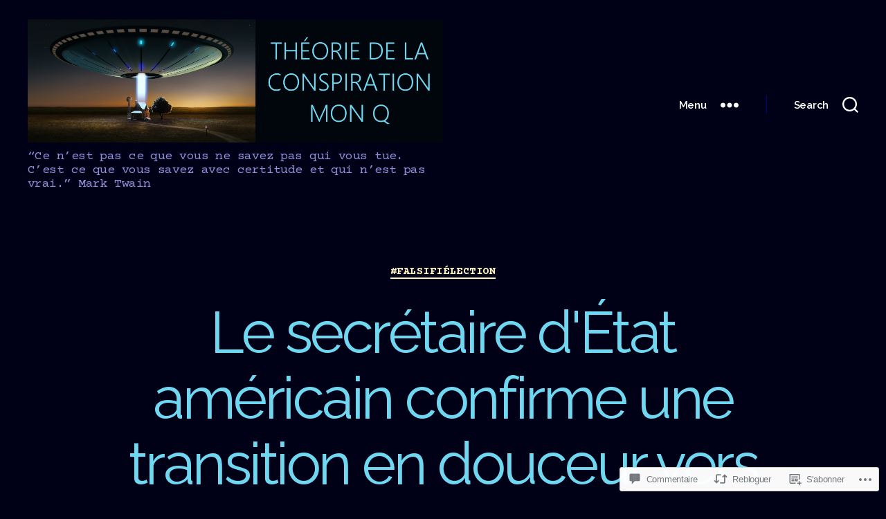

--- FILE ---
content_type: text/css;charset=utf-8
request_url: https://s0.wp.com/?custom-css=1&csblog=dum1L&cscache=6&csrev=80
body_size: 66
content:
.entry-title a,.entry-title{color:#70D7F1 !important}a{color:#FFF2C1}a:hover{color:#FFBC3F}a:visited{color:#C1B0B0}.entry-header .entry-title a{font-size:36px}.site-description{font-size:18px}img.custom-logo{max-height:888px !important}.mobile-menu a{color:#FFF2C1}.mobile-menu a:hover{color:#FFBC3F}.entry-content > p:not(.alignwide):not(.alignfull):not(.alignleft):not(.alignright):not(.is-style-wide){max-width:888px}